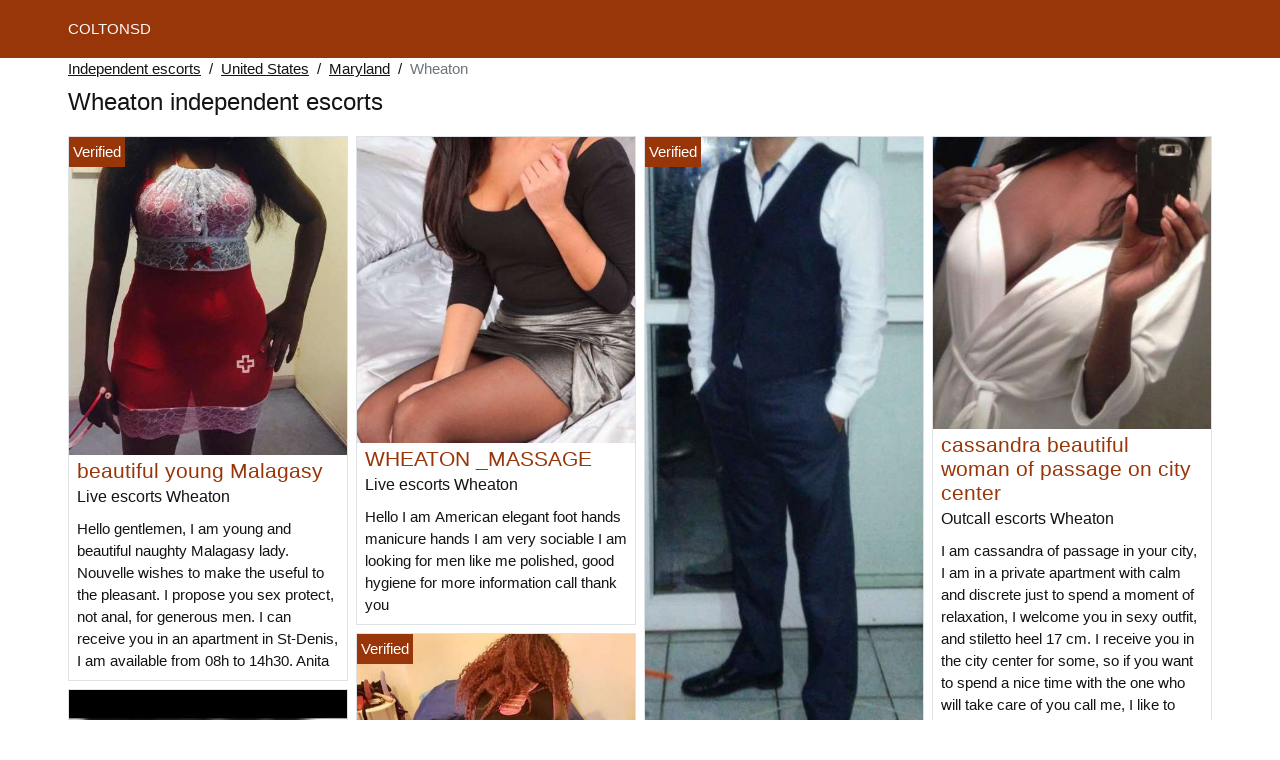

--- FILE ---
content_type: text/html; charset=UTF-8
request_url: https://www.coltonsd.com/us/independent-escorts/maryland/wheaton
body_size: 7559
content:
<!doctype html>
<html lang="en">
<head>
    <meta charset="utf-8">
    <meta name="viewport" content="width=device-width, initial-scale=1, shrink-to-fit=no">
    <link rel="stylesheet" href="/css/bootstrap.min.css" >
    <link rel="apple-touch-icon" sizes="180x180" href="/apple-touch-icon.png">
    <link rel="icon" type="image/png" sizes="32x32" href="/favicon-32x32.png">
    <link rel="icon" type="image/png" sizes="16x16" href="/favicon-16x16.png">
    <link rel="manifest" href="/site.webmanifest">
    <meta name="msapplication-TileColor" content="#983609">
    <meta name="theme-color" content="#ffffff">
		<title>Independent escorts in Wheaton, live escort - Coltonsd</title>
	<meta name="description" content="Hook up in Wheaton, hookup, incalls, live escorts in Wheaton, hooker, ✔️ callgirls in Wheaton, incall escort." />
	<link rel="canonical" href="https://www.coltonsd.com/us/independent-escorts/maryland/wheaton" />
	<style>
body{background-color:#FFFFFF;color: #141414;font-size: 15px;padding-bottom: 50px;padding-top: 50px;}
a, a:hover{color: #141414;}

header{
	line-height: 50px;position: fixed;top: 0;width: 100%;z-index: 1;background-color: #983609;
}
header a{text-transform: uppercase;}

h1{font-size:1.5rem;width: 100%;}
h2{font-size:1.4rem;width: 100%;}
h3{font-size:1.3rem;width: 100%;}
h4{font-size:1rem;width: 100%;}

.dally{color: #983609;}
a.dally:hover{color: #983609;}
.chrislyne{background-color: rgba(152,54,9 ,.10);}
.melusine{background-color: rgba(152,54,9 ,.60);}

.madyssone{display: block;white-space: nowrap;text-overflow: ellipsis;overflow: hidden;}

.lihana{position: absolute;left: 0px;top: 0px;background: #983609;padding:4px;color: #fff;font-size:15px;}
.lihana::before{content:"Verified";}

.list-unstyled a, .list-unstyled a:hover{color: #f15b16;}

.container-fluid{width: 90%}

.card-columns{column-count: 1;column-gap: 0.5rem;}
.card-columns .border{width: 100%}

@media (min-width: 576px){
    .card-columns{column-count: 2;}
}
@media (min-width: 768px){
    .card-columns{column-count: 2;}
}
@media (min-width: 990px){
    .card-columns{column-count: 3;}
}
@media (min-width: 1200px){
    .card-columns{column-count: 4;}
}

.lazy{min-height: 100px;}

.jacqueminette object, .jacqueminette img{width: 100%;height: 33vh;}

.list-unstyled{column-count: 4;column-width: 150px;line-height: 18px;}

.breadcrumb{background-color: transparent;padding: 10px 0;margin: 0;}
.breadcrumb a{text-decoration: underline;}
.breadcrumb-item+.breadcrumb-item::before{color: #141414;}

@media (max-width: 767px){
    .list-unstyled{line-height:24px;}
}

#overlay {
  position: fixed;
  display: none;
  width: 100%;
  height: 100%;
  top: 0;
  left: 0;
  right: 0;
  bottom: 0;
  background-color: rgba(0,0,0,0.9);
  z-index: 2;
  padding: 20px;
}

#overlay div{
	padding: 20px;margin: 80px auto 0 auto;max-width: 750px;background-color: #000;color: #FFF;box-shadow: 0 0 40px 5px rgba(255,255,255,.15);
}

#overlay a{
	padding: 15px;display: block;margin: 30px auto;text-align: center;color: #fff;text-decoration: none;background-color: #f15b16;font-size: 18px;
}
#overlay h3{
	text-align:center;font-size: 1.8rem;margin: 1.5rem 0 1rem;font-weight: 700;color: #fff;
}

@media (max-width: 767px){
    .list-unstyled{line-height:24px;}
}

</style>	</head>
<body id="body" >

	<header>
    	<div class="container-fluid" >
    		<div class="row" >
    			<div class="col p-1"><a href="https://www.coltonsd.com" class="text-light" >COLTONSD</a></div>
    		</div>
    	</div>
	</header>

		<div class="container-fluid"  >
	
    	<div class="row">
    		<div class="col p-1">
    			<ol class="breadcrumb py-1">
    				<li class="breadcrumb-item"><a href="https://www.coltonsd.com">Independent escorts</a></li>
    				<li class="breadcrumb-item"><a href="https://www.coltonsd.com/us/independent-escorts">United States</a></li>
    				<li class="breadcrumb-item"><a href="https://www.coltonsd.com/us/independent-escorts/maryland">Maryland</a></li>
    				<li class="breadcrumb-item active">Wheaton</li>
    			</ol>
        	    <h1 class="py-1" >Wheaton independent escorts</h1>
        	</div>
        </div>
        
    	<div class="row">
            <div class="card-columns p-1">
            						<div class="d-inline-block border mb-2 position-relative">
	<a class="dally" rel="nofollow" target="_blank" href="https://www.coltonsd.com/register">
    	<img class="w-100 lazy"
    		alt="Live escorts Wheaton"
    		data-src="//cdn.coltonsd.com/BbMcUxkFmF.jpg"
    		src="[data-uri]">
    </a>
	<h3 class="my-1 mt-0 px-2">
		<a class="dally" rel="nofollow" target="_blank" href="https://www.coltonsd.com/register">beautiful young Malagasy</a>
	</h3>
	<h4 class="px-2 m-0">
		Live escorts Wheaton
	</h4>
	<p class="mt-1 mb-0  p-2">
		Hello gentlemen, I am young and beautiful naughty Malagasy lady. Nouvelle wishes to make the useful to the pleasant. I propose you sex protect, not anal, for generous men. I can receive you in an apartment in St-Denis, I am available from 08h to 14h30.
Anita
			</p>
		<div class="lihana"></div>
	</div>            						<div class="d-inline-block border mb-2 position-relative">
	<a class="dally" rel="nofollow" target="_blank" href="https://www.coltonsd.com/register">
    	<img class="w-100 lazy"
    		alt="Wheaton callgirls"
    		data-src="//cdn.coltonsd.com/sodMqktghL.jpg"
    		src="[data-uri]">
    </a>
	<h3 class="my-1 mt-0 px-2">
		<a class="dally" rel="nofollow" target="_blank" href="https://www.coltonsd.com/register">Unforgettable moment of relaxation</a>
	</h3>
	<h4 class="px-2 m-0">
		Wheaton callgirls
	</h4>
	<p class="mt-1 mb-0  p-2">
		Hello I am anais American woman to the I olie curve I receive you every day for an unforgettable moment I am without taboo I like to carry out any new experience I receive in a clean place possibilities of this shower before and after ATTENTION I do not answer the call hide
			</p>
	</div>            						<div class="d-inline-block border mb-2 position-relative">
	<a class="dally" rel="nofollow" target="_blank" href="https://www.coltonsd.com/register">
    	<img class="w-100 lazy"
    		alt="Wheaton escorts incall"
    		data-src="//cdn.coltonsd.com/tnopbDZqcS.jpg"
    		src="[data-uri]">
    </a>
	<h3 class="my-1 mt-0 px-2">
		<a class="dally" rel="nofollow" target="_blank" href="https://www.coltonsd.com/register">A pipe</a>
	</h3>
	<h4 class="px-2 m-0">
		Wheaton escorts incall
	</h4>
	<p class="mt-1 mb-0  p-2">
		hello ? I am a young black woman pretty naughty I am free call me for a moment of cuddle caress massage blowjob penetration protected. ?, with clean man . I can also go to the restaurant Thank you
			</p>
		<div class="lihana"></div>
	</div>            						<div class="d-inline-block border mb-2 position-relative">
	<a class="dally" rel="nofollow" target="_blank" href="https://www.coltonsd.com/register">
    	<img class="w-100 lazy"
    		alt="Live escort Wheaton"
    		data-src="//cdn.coltonsd.com/107sdh80lx.jpg"
    		src="[data-uri]">
    </a>
	<h3 class="my-1 mt-0 px-2">
		<a class="dally" rel="nofollow" target="_blank" href="https://www.coltonsd.com/register">Dominatrix - Mistress Euryale</a>
	</h3>
	<h4 class="px-2 m-0">
		Live escort Wheaton
	</h4>
	<p class="mt-1 mb-0  p-2">
		Experienced dominatrix of 28 years old, I welcome you in Wheaton for bdsm sessions, addressed to the novices as well as to the most experienced.
My website to learn more about my practices
Please specify in your message :
- Your name and age
- Your BDSM experience (novice, beginner, regular, hard / what you've been through / etc)
- Your BDSM practices, or for novices, your fantasies
- The limits you absolutely do not want to exceed
- Your health problems or physical limitations
Mistress Euryale
			</p>
	</div>            						<div class="d-inline-block border mb-2 position-relative">
	<a class="dally" rel="nofollow" target="_blank" href="https://www.coltonsd.com/register">
    	<img class="w-100 lazy"
    		alt="Outcalls Wheaton"
    		data-src="//cdn.coltonsd.com/TCHMslnvau.jpg"
    		src="[data-uri]">
    </a>
	<h3 class="my-1 mt-0 px-2">
		<a class="dally" rel="nofollow" target="_blank" href="https://www.coltonsd.com/register">Hello, apele me. Kisses</a>
	</h3>
	<h4 class="px-2 m-0">
		Outcalls Wheaton
	</h4>
	<p class="mt-1 mb-0  p-2">
		Hello, I am a beautiful brunette who advocates elegance.
I also bring the company and the necessary dedication by making you feel appreciated by me in a natural and pleasant way...
I am here to satisfy you and everything will be done in that sense.
I will be at your service to make your desires come true, for more information call me.
Kisses
			</p>
		<div class="lihana"></div>
	</div>            						<div class="d-inline-block border mb-2 position-relative">
	<a class="dally" rel="nofollow" target="_blank" href="https://www.coltonsd.com/register">
    	<img class="w-100 lazy"
    		alt="Wheaton hookers"
    		data-src="//cdn.coltonsd.com/X7lqWdmS1d.jpg"
    		src="[data-uri]">
    </a>
	<h3 class="my-1 mt-0 px-2">
		<a class="dally" rel="nofollow" target="_blank" href="https://www.coltonsd.com/register">Lola Escort 29 &amp; 56</a>
	</h3>
	<h4 class="px-2 m-0">
		Wheaton hookers
	</h4>
	<p class="mt-1 mb-0  p-2">
		Hello to all,
I am Lola, a young woman of 30 years old, American, white skin, bi, discreet, sexy.
Confirmed stripper, I offer quality encounters.
I meet mainly at the hotel.
Irreproachable hygiene imperative.
I leave the choice of meetings, if the feeling is not there, we will not meet.
First contact by SMS please
			</p>
	</div>            						<div class="d-inline-block border mb-2 position-relative">
	<a class="dally" rel="nofollow" target="_blank" href="https://www.coltonsd.com/register">
    	<img class="w-100 lazy"
    		alt="Live escorts Wheaton"
    		data-src="//cdn.coltonsd.com/cttgqNGTfP.jpg"
    		src="[data-uri]">
    </a>
	<h3 class="my-1 mt-0 px-2">
		<a class="dally" rel="nofollow" target="_blank" href="https://www.coltonsd.com/register">WHEATON _MASSAGE</a>
	</h3>
	<h4 class="px-2 m-0">
		Live escorts Wheaton
	</h4>
	<p class="mt-1 mb-0  p-2">
		Hello I am American elegant foot hands manicure hands I am very sociable I am looking for men like me polished, good hygiene for more information call thank you
			</p>
	</div>            						<div class="d-inline-block border mb-2 position-relative">
	<a class="dally" rel="nofollow" target="_blank" href="https://www.coltonsd.com/register">
    	<img class="w-100 lazy"
    		alt="Outcall escorts Wheaton"
    		data-src="//cdn.coltonsd.com/ARXr3LbUsu.jpg"
    		src="[data-uri]">
    </a>
	<h3 class="my-1 mt-0 px-2">
		<a class="dally" rel="nofollow" target="_blank" href="https://www.coltonsd.com/register">The beautiful black margarida</a>
	</h3>
	<h4 class="px-2 m-0">
		Outcall escorts Wheaton
	</h4>
	<p class="mt-1 mb-0  p-2">
		The beautiful margarida offers naturist tantric massages on table and complete I receive you in hyper sexy outfits.
			</p>
		<div class="lihana"></div>
	</div>            						<div class="d-inline-block border mb-2 position-relative">
	<a class="dally" rel="nofollow" target="_blank" href="https://www.coltonsd.com/register">
    	<img class="w-100 lazy"
    		alt="Wheaton outcall"
    		data-src="//cdn.coltonsd.com/9NsWXKMQQn.jpg"
    		src="[data-uri]">
    </a>
	<h3 class="my-1 mt-0 px-2">
		<a class="dally" rel="nofollow" target="_blank" href="https://www.coltonsd.com/register">Erotica massage</a>
	</h3>
	<h4 class="px-2 m-0">
		Wheaton outcall
	</h4>
	<p class="mt-1 mb-0  p-2">
		I am a sypathetic woman refurbished and new in TOURS.always in a good mood smiling and satisfying.I am perfect for a man to whom I offer a very exclusive service.I receive in my apartment and clean and all discretion.4 hands of course in sexy and fine dress.made you sign in a clean and very discreet.
			</p>
		<div class="lihana"></div>
	</div>            						<div class="d-inline-block border mb-2 position-relative">
	<a class="dally" rel="nofollow" target="_blank" href="https://www.coltonsd.com/register">
    	<img class="w-100 lazy"
    		alt="Wheaton escorts incalls"
    		data-src="//cdn.coltonsd.com/QcK1WA7Aq5.jpg"
    		src="[data-uri]">
    </a>
	<h3 class="my-1 mt-0 px-2">
		<a class="dally" rel="nofollow" target="_blank" href="https://www.coltonsd.com/register">Pretty and sexy Japanese girl First time</a>
	</h3>
	<h4 class="px-2 m-0">
		Wheaton escorts incalls
	</h4>
	<p class="mt-1 mb-0  p-2">
		I am very sweet and sexy, but serious if need be, well educated and discreet if necessary.
I like to live intense moments of those that take your breath away, make you laugh and deserve to be remembered.
I love everything that is beautiful and harmonious.
I love real gentlemen and good conversation. I put passion in everything I do. You can come and check it out for yourself ;-)
I love what I do and I do it well!
			</p>
	</div>            						<div class="d-inline-block border mb-2 position-relative">
	<a class="dally" rel="nofollow" target="_blank" href="https://www.coltonsd.com/register">
    	<img class="w-100 lazy"
    		alt="Wheaton escorts"
    		data-src="//cdn.coltonsd.com/5cvA7WlTqX.jpg"
    		src="[data-uri]">
    </a>
	<h3 class="my-1 mt-0 px-2">
		<a class="dally" rel="nofollow" target="_blank" href="https://www.coltonsd.com/register">COKIN FOR WHEATON</a>
	</h3>
	<h4 class="px-2 m-0">
		Wheaton escorts
	</h4>
	<p class="mt-1 mb-0  p-2">
		Man for cuddly moments, caresses, massages, games and cokins in the envy and pleasure of everyone.
53 years old, green eyes, normal corpulence, beautiful attributes.
			</p>
		<div class="lihana"></div>
	</div>            						<div class="d-inline-block border mb-2 position-relative">
	<a class="dally" rel="nofollow" target="_blank" href="https://www.coltonsd.com/register">
    	<img class="w-100 lazy"
    		alt="Wheaton escorts incall"
    		data-src="//cdn.coltonsd.com/3wgavKRhdC.jpg"
    		src="[data-uri]">
    </a>
	<h3 class="my-1 mt-0 px-2">
		<a class="dally" rel="nofollow" target="_blank" href="https://www.coltonsd.com/register">SAMANTA STAR DIVA MISTRESS FOR DOMINATION AND FE</a>
	</h3>
	<h4 class="px-2 m-0">
		Wheaton escorts incall
	</h4>
	<p class="mt-1 mb-0  p-2">
		SAMANTA BEAUTIFUL ITALIAN BLONDE
HELLO! I am blonde, and natural body care, helpful, smiling and super nice. Elegant, simplicity and softness throughout the massage. A diamond of many carats for men of good taste . what you love. I propose you a good massage!! SOON
I'm here for domination too
			</p>
		<div class="lihana"></div>
	</div>            						<div class="d-inline-block border mb-2 position-relative">
	<a class="dally" rel="nofollow" target="_blank" href="https://www.coltonsd.com/register">
    	<img class="w-100 lazy"
    		alt="Prostitute Wheaton"
    		data-src="//cdn.coltonsd.com/Os6QXr9JR5.jpg"
    		src="[data-uri]">
    </a>
	<h3 class="my-1 mt-0 px-2">
		<a class="dally" rel="nofollow" target="_blank" href="https://www.coltonsd.com/register">Escort to joigy</a>
	</h3>
	<h4 class="px-2 m-0">
		Prostitute Wheaton
	</h4>
	<p class="mt-1 mb-0  p-2">
		I am a young and pretty Chinese girl of 27 years old with long brown hair.I practice hypersensual massages with softness and sensuality to courteous and respectful men.I receive in a clean and discreet apartment with parking.I do not answer to hidden calls or sms and mails.See you soon for good moments together.
			</p>
		<div class="lihana"></div>
	</div>            						<div class="d-inline-block border mb-2 position-relative">
	<a class="dally" rel="nofollow" target="_blank" href="https://www.coltonsd.com/register">
    	<img class="w-100 lazy"
    		alt="Wheaton escorts incall"
    		data-src="//cdn.coltonsd.com/LDwM98Vb5F.jpg"
    		src="[data-uri]">
    </a>
	<h3 class="my-1 mt-0 px-2">
		<a class="dally" rel="nofollow" target="_blank" href="https://www.coltonsd.com/register">Escort boy for women</a>
	</h3>
	<h4 class="px-2 m-0">
		Wheaton escorts incall
	</h4>
	<p class="mt-1 mb-0  p-2">
		Hello Ladies I propose to accompany you during your gala evenings wedding restaurants etc. ... I present very well I know how to be a gentleman a lot of conversation on any subject to the attentive listening etc. ... I am waiting for you.
			</p>
		<div class="lihana"></div>
	</div>            						<div class="d-inline-block border mb-2 position-relative">
	<a class="dally" rel="nofollow" target="_blank" href="https://www.coltonsd.com/register">
    	<img class="w-100 lazy"
    		alt="Wheaton outcalls"
    		data-src="//cdn.coltonsd.com/8kx1SJ0bwE.jpg"
    		src="[data-uri]">
    </a>
	<h3 class="my-1 mt-0 px-2">
		<a class="dally" rel="nofollow" target="_blank" href="https://www.coltonsd.com/register">Young latino student for serious women</a>
	</h3>
	<h4 class="px-2 m-0">
		Wheaton outcalls
	</h4>
	<p class="mt-1 mb-0  p-2">
		Hi, I'm Juan Carlos, music student, Latin, 25 years old, serious, cute, naughty. I propose myself for a serious woman, discreet and open to spend good moments in intimacy. If you are interested, write me or call me to discuss it.
			</p>
	</div>            						<div class="d-inline-block border mb-2 position-relative">
	<a class="dally" rel="nofollow" target="_blank" href="https://www.coltonsd.com/register">
    	<img class="w-100 lazy"
    		alt="Wheaton outcall escort"
    		data-src="//cdn.coltonsd.com/3wwgVMioQS.jpg"
    		src="[data-uri]">
    </a>
	<h3 class="my-1 mt-0 px-2">
		<a class="dally" rel="nofollow" target="_blank" href="https://www.coltonsd.com/register">Oliver young Escort</a>
	</h3>
	<h4 class="px-2 m-0">
		Wheaton outcall escort
	</h4>
	<p class="mt-1 mb-0  p-2">
		Hello I'm Oliver young man of 23 years old blond with blue eyes and atlhetical look I can realize all your fantasies even the most unavowable.
I can adapt to any request and any situation. I can receive you in my appartment in Wheaton or move to your home or hotel.
I look forward to reading you
			</p>
		<div class="lihana"></div>
	</div>            						<div class="d-inline-block border mb-2 position-relative">
	<a class="dally" rel="nofollow" target="_blank" href="https://www.coltonsd.com/register">
    	<img class="w-100 lazy"
    		alt="Wheaton escort incall"
    		data-src="//cdn.coltonsd.com/06VGAOByK4.jpg"
    		src="[data-uri]">
    </a>
	<h3 class="my-1 mt-0 px-2">
		<a class="dally" rel="nofollow" target="_blank" href="https://www.coltonsd.com/register">Unforgettable memories</a>
	</h3>
	<h4 class="px-2 m-0">
		Wheaton escort incall
	</h4>
	<p class="mt-1 mb-0  p-2">
		Beautiful woman of 1m65 for 60kg with very pleasant forms
I receive courteous and respectful men in a pleasant and very discreet setting.
I am very gentle for massages and severe for domination.
I am a fetishist
on the other hand I do not answer to the mails, nor sms and nor to the masked numbers
kisses to you
Sophie
			</p>
	</div>            						<div class="d-inline-block border mb-2 position-relative">
	<a class="dally" rel="nofollow" target="_blank" href="https://www.coltonsd.com/register">
    	<img class="w-100 lazy"
    		alt="Hookers Wheaton"
    		data-src="//cdn.coltonsd.com/EfnQfxbZJI.jpg"
    		src="[data-uri]">
    </a>
	<h3 class="my-1 mt-0 px-2">
		<a class="dally" rel="nofollow" target="_blank" href="https://www.coltonsd.com/register">emma ton escorte</a>
	</h3>
	<h4 class="px-2 m-0">
		Hookers Wheaton
	</h4>
	<p class="mt-1 mb-0  p-2">
		Hello !! My name is Emma, 23 years old.
Beautiful, sexy, fun with many other features that will allow you to have a good time. My presence on this site, shows my desire to offer escort services.
I am available 24 hours a day. Contact me for more information on whatsapp
			</p>
	</div>            						<div class="d-inline-block border mb-2 position-relative">
	<a class="dally" rel="nofollow" target="_blank" href="https://www.coltonsd.com/register">
    	<img class="w-100 lazy"
    		alt="Wheaton hookup"
    		data-src="//cdn.coltonsd.com/ywzTv0Y4a8.jpg"
    		src="[data-uri]">
    </a>
	<h3 class="my-1 mt-0 px-2">
		<a class="dally" rel="nofollow" target="_blank" href="https://www.coltonsd.com/register">Pretty girl from 19a sparkling</a>
	</h3>
	<h4 class="px-2 m-0">
		Wheaton hookup
	</h4>
	<p class="mt-1 mb-0  p-2">
		Hi
I am a young American girl, 19 years old, 1m70, 50kg, long brown hair, brown eyes, chest size 85B.
My goal is to inspire you with my good mood, my energy and my smile, without forgetting my eyes. For you I will be radiant without forgetting the enthusiasm as well. I think I am sexually attractive and even if I like to chat we can quickly check together that when you approach me you feel breathing, you feel good.
Happiness is a girl's sport!
Approach me for a nice one-on-one duet .
I am selective, your message will make me want to answer you or not. Thank you for taking the time to introduce yourself (age, physique and origins).
Kiss
			</p>
		<div class="lihana"></div>
	</div>            						<div class="d-inline-block border mb-2 position-relative">
	<a class="dally" rel="nofollow" target="_blank" href="https://www.coltonsd.com/register">
    	<img class="w-100 lazy"
    		alt="Outcall escorts Wheaton"
    		data-src="//cdn.coltonsd.com/Ru8NYbTOfK.jpg"
    		src="[data-uri]">
    </a>
	<h3 class="my-1 mt-0 px-2">
		<a class="dally" rel="nofollow" target="_blank" href="https://www.coltonsd.com/register">cassandra beautiful woman of passage on city center</a>
	</h3>
	<h4 class="px-2 m-0">
		Outcall escorts Wheaton
	</h4>
	<p class="mt-1 mb-0  p-2">
		I am cassandra of passage in your city, I am in a private apartment with calm and discrete
just to spend a moment of relaxation, I welcome you in sexy outfit, and stiletto heel 17 cm.
I receive you in the city center for some, so if you want to spend a nice time with the one who will take care of you call me, I like to spend time with a respectful man with good hygiene, you can take a hot or cold drink before starting the festivities.
			</p>
	</div>            						<div class="d-inline-block border mb-2 position-relative">
	<a class="dally" rel="nofollow" target="_blank" href="https://www.coltonsd.com/register">
    	<img class="w-100 lazy"
    		alt="Wheaton outcalls escort"
    		data-src="//cdn.coltonsd.com/Tjv7qB5mKI.jpg"
    		src="[data-uri]">
    </a>
	<h3 class="my-1 mt-0 px-2">
		<a class="dally" rel="nofollow" target="_blank" href="https://www.coltonsd.com/register">VERY BEAUTIFUL BLOND SOFHIA FOR FULL BODY MASSAGE...</a>
	</h3>
	<h4 class="px-2 m-0">
		Wheaton outcalls escort
	</h4>
	<p class="mt-1 mb-0  p-2">
		Fed up with these robots and that you are coldly bored with your meetings?
Do you need comfort and be properly contented?
Do you need attention and to feel special?
Are you fed up with deceptions, fake pictures and something unique?
I am VICTORIA 38 years old, a gorgeous mature woman with a good grasp of her subject matter and you will not be disappointed with your memorable encounter. My incomparable beauty and sparkling personality will make you quickly notice the difference with the botched appointments that most of the time you will be disappointed. With my joie de vivre and my seductive side, you will quickly feel at ease as well as a perfect hygiene. I also attach great importance to the joy of sharing with my incredible beauty, I invite in my universe any gentleman who knows how to treat a beautiful woman with experience. Appointments are of course made with total discretion, assuring you that it will be more than a simple meeting. All appointments are made on the same day and I hardly answer messages because if you want to extend me for the massage and the service of your life do not hesitate to call me and I will wait for you feverishly!
			</p>
	</div>            						<div class="d-inline-block border mb-2 position-relative">
	<a class="dally" rel="nofollow" target="_blank" href="https://www.coltonsd.com/register">
    	<img class="w-100 lazy"
    		alt="Wheaton callgirls"
    		data-src="//cdn.coltonsd.com/WTjKCZssx5.jpg"
    		src="[data-uri]">
    </a>
	<h3 class="my-1 mt-0 px-2">
		<a class="dally" rel="nofollow" target="_blank" href="https://www.coltonsd.com/register">Massage</a>
	</h3>
	<h4 class="px-2 m-0">
		Wheaton callgirls
	</h4>
	<p class="mt-1 mb-0  p-2">
		I like to take my time. I offer unforgettable moments to responsible, respectful, civilized, courteous and very clean men. It will be a pleasure to meet you. If you are interested in my profile, please do not hesitate to call me,
I look forward to meeting you...Kiss you. Yours sincerely.
			</p>
		<div class="lihana"></div>
	</div>            						<div class="d-inline-block border mb-2 position-relative">
	<a class="dally" rel="nofollow" target="_blank" href="https://www.coltonsd.com/register">
    	<img class="w-100 lazy"
    		alt="Wheaton incall escort"
    		data-src="//cdn.coltonsd.com/ngpGrAlxuV.jpg"
    		src="[data-uri]">
    </a>
	<h3 class="my-1 mt-0 px-2">
		<a class="dally" rel="nofollow" target="_blank" href="https://www.coltonsd.com/register">Kelly Escort Girl</a>
	</h3>
	<h4 class="px-2 m-0">
		Wheaton incall escort
	</h4>
	<p class="mt-1 mb-0  p-2">
		Hello I am a young woman of 20 years old with a spicy personality, I propose naughty, sweet meetings, moments of relaxation cuddly, I would know how to answer all your desires and carnal pleasures the craziest.
I organize my meetings in the respect and hygiene, contact by calls and SMS not serious abstain
			</p>
		<div class="lihana"></div>
	</div>            						<div class="d-inline-block border mb-2 position-relative">
	<a class="dally" rel="nofollow" target="_blank" href="https://www.coltonsd.com/register">
    	<img class="w-100 lazy"
    		alt="Escorts incall Wheaton"
    		data-src="//cdn.coltonsd.com/nfB8dC072U.jpg"
    		src="[data-uri]">
    </a>
	<h3 class="my-1 mt-0 px-2">
		<a class="dally" rel="nofollow" target="_blank" href="https://www.coltonsd.com/register">Escort Call girl</a>
	</h3>
	<h4 class="px-2 m-0">
		Escorts incall Wheaton
	</h4>
	<p class="mt-1 mb-0  p-2">
		I am sofia beautiful big black 65 kg and 100d breasts and I propose a moment of massage, blowjob etc. for an hour is 100$ for to prand Note:by Email only (here is my Email )Thank you and a toutsuite
			</p>
	</div>            						<div class="d-inline-block border mb-2 position-relative">
	<a class="dally" rel="nofollow" target="_blank" href="https://www.coltonsd.com/register">
    	<img class="w-100 lazy"
    		alt="Escorts outcall Wheaton"
    		data-src="//cdn.coltonsd.com/ChT7xQsk4H.jpg"
    		src="[data-uri]">
    </a>
	<h3 class="my-1 mt-0 px-2">
		<a class="dally" rel="nofollow" target="_blank" href="https://www.coltonsd.com/register">Duo black for massage</a>
	</h3>
	<h4 class="px-2 m-0">
		Escorts outcall Wheaton
	</h4>
	<p class="mt-1 mb-0  p-2">
		Young black soft, sexy and sexy forms generous hygiene is impeccable I receive in all discretion Duo, massage domination soft and hard need to spend an unforgettable time without headache contact me. I do not answer to hidden numbers or sms.
			</p>
	</div>            	            </div>
    	</div>
		
    	<div class="row">
    		<h2 class="py-2 m-0" >Live escort in Wheaton</h2>
    		<div class="col p-1 jacqueminette">		
									<object data="https://maps.google.com/maps?f=q&source=s_q&hl=en&geocode=&q=Wheaton+MD+United States&aq=&ie=UTF8&hq=&t=m&output=embed" frameborder="0"  scrolling="no" ></object>
							</div>
		</div>
		
    	<div class="row">
    		<div class="col p-1">
            	<ul class="list-unstyled " >
                	                		<li class="p-1"><a href="https://www.coltonsd.com/us/independent-escorts/maryland/bel-air-north">Bel Air North</a></li>
                	                		<li class="p-1"><a href="https://www.coltonsd.com/us/independent-escorts/maryland/beltsville">Beltsville</a></li>
                	                		<li class="p-1"><a href="https://www.coltonsd.com/us/independent-escorts/maryland/brock-hall">Brock Hall</a></li>
                	                		<li class="p-1"><a href="https://www.coltonsd.com/us/independent-escorts/maryland/chillum">Chillum</a></li>
                	                		<li class="p-1"><a href="https://www.coltonsd.com/us/independent-escorts/maryland/dundalk">Dundalk</a></li>
                	                		<li class="p-1"><a href="https://www.coltonsd.com/us/independent-escorts/maryland/eldersburg">Eldersburg</a></li>
                	                		<li class="p-1"><a href="https://www.coltonsd.com/us/independent-escorts/maryland/elkridge">Elkridge</a></li>
                	                		<li class="p-1"><a href="https://www.coltonsd.com/us/independent-escorts/maryland/ellicott-city">Ellicott City</a></li>
                	                		<li class="p-1"><a href="https://www.coltonsd.com/us/independent-escorts/maryland/friendly">Friendly</a></li>
                	                		<li class="p-1"><a href="https://www.coltonsd.com/us/independent-escorts/maryland/gaithersburg">Gaithersburg</a></li>
                	                		<li class="p-1"><a href="https://www.coltonsd.com/us/independent-escorts/maryland/glenn-dale">Glenn Dale</a></li>
                	                		<li class="p-1"><a href="https://www.coltonsd.com/us/independent-escorts/maryland/langley-park">Langley Park</a></li>
                	                		<li class="p-1"><a href="https://www.coltonsd.com/us/independent-escorts/maryland/lanham">Lanham</a></li>
                	                		<li class="p-1"><a href="https://www.coltonsd.com/us/independent-escorts/maryland/maryland-city">Maryland City</a></li>
                	                		<li class="p-1"><a href="https://www.coltonsd.com/us/independent-escorts/maryland/middle-river">Middle River</a></li>
                	                		<li class="p-1"><a href="https://www.coltonsd.com/us/independent-escorts/maryland/north-laurel">North Laurel</a></li>
                	                		<li class="p-1"><a href="https://www.coltonsd.com/us/independent-escorts/maryland/severn">Severn</a></li>
                	                		<li class="p-1"><a href="https://www.coltonsd.com/us/independent-escorts/maryland/silver-spring">Silver Spring</a></li>
                	                		<li class="p-1"><a href="https://www.coltonsd.com/us/independent-escorts/maryland/takoma-park">Takoma Park</a></li>
                	                		<li class="p-1"><a href="https://www.coltonsd.com/us/independent-escorts/maryland/waldorf">Waldorf</a></li>
                	            	</ul>
    		</div>
		</div>
		
	</div>
	
    <div id="overlay" ></div>

	<script src="/js/jquery-3.5.1.min.js"></script>
    <script src="/js/intersection-observer.js"></script>
    <script src="/js/lazyload.min.js"></script>
    <script>
    var lazyLoadInstance = new LazyLoad({
        elements_selector: ".lazy",
        threshold: 300,
    });

    $(document).on('click', '.card-columns a', function(e){
    	e.preventDefault();
    	
    	showOverlay();
    });

    function showOverlay()
    {
    	$("#overlay").empty();
    	$.ajax({
    		url : '/overlay',
    		type : 'POST',
    		dataType : 'html',
    		success : function(html) {
    			$("#overlay").html(html);
    			$("#overlay").show();
    			$("body").css('overflow', 'hidden');
    		}
    	});
    }

    function aVisitor()
    {
    	$.post( "/a-visitor" );
    }

    $( document ).ready(function() {
    	aVisitor();
    });
    </script>
    
<script defer src="https://static.cloudflareinsights.com/beacon.min.js/vcd15cbe7772f49c399c6a5babf22c1241717689176015" integrity="sha512-ZpsOmlRQV6y907TI0dKBHq9Md29nnaEIPlkf84rnaERnq6zvWvPUqr2ft8M1aS28oN72PdrCzSjY4U6VaAw1EQ==" data-cf-beacon='{"version":"2024.11.0","token":"f1c185c079d94b4e9b47bc8bfa24c49a","r":1,"server_timing":{"name":{"cfCacheStatus":true,"cfEdge":true,"cfExtPri":true,"cfL4":true,"cfOrigin":true,"cfSpeedBrain":true},"location_startswith":null}}' crossorigin="anonymous"></script>
</body>
</html>